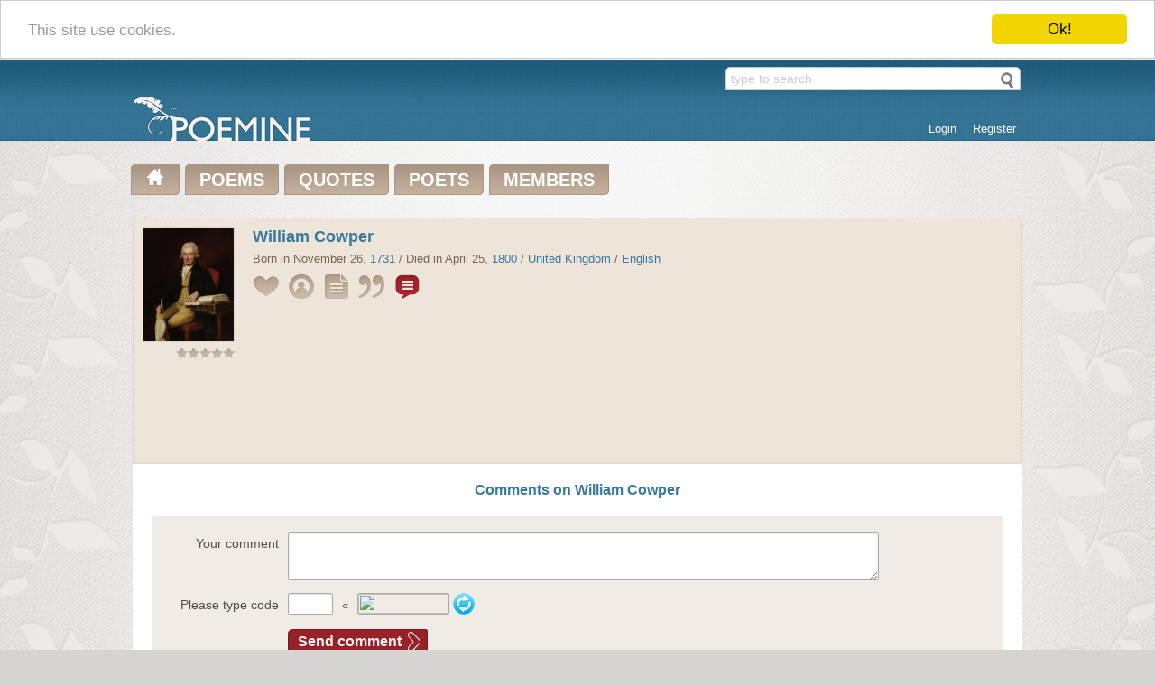

--- FILE ---
content_type: text/html; charset=UTF-8
request_url: https://www.poemine.com/William-Cowper/comments/
body_size: 3412
content:
<!DOCTYPE html>
<html>
<head>
<title>William Cowper comments on Poemine.com</title>
<meta name="description" content="Comments on William Cowper" />
<meta name="keywords" content="" />
<meta http-equiv="Content-Type" content="text/html; charset=utf-8" />
<meta name="viewport" content="width=device-width,initial-scale=1" />
<meta name="p:domain_verify" content="520f7da87398bb91bb851ba25452febf"/>
<link rel="shortcut icon" href="/favicon.ico" type="image/x-icon" />
<link rel="apple-touch-icon" href="/apple-touch-icon.png" />
<link rel="apple-touch-icon" sizes="57x57" href="/apple-touch-icon-57x57.png" />
<link rel="apple-touch-icon" sizes="72x72" href="/apple-touch-icon-72x72.png" />
<link rel="apple-touch-icon" sizes="76x76" href="/apple-touch-icon-76x76.png" />
<link rel="apple-touch-icon" sizes="114x114" href="/apple-touch-icon-114x114.png" />
<link rel="apple-touch-icon" sizes="120x120" href="/apple-touch-icon-120x120.png" />
<link rel="apple-touch-icon" sizes="144x144" href="/apple-touch-icon-144x144.png" />
<link rel="apple-touch-icon" sizes="152x152" href="/apple-touch-icon-152x152.png" />
<link rel="search" type="application/opensearchdescription+xml" href="/search.xml" title="Search Poemine.com" />
<link rel="stylesheet" type="text/css" media="screen" href="https://www.poemine.com/css/main.css" />
<link rel="stylesheet" type="text/css" media="screen" href="https://www.poemine.com/css/mobile.css" />
<script src="https://www.poemine.com/javascript/jquery-1.10.2.min.js" type="text/javascript"></script>
<script src="https://www.poemine.com/javascript/ajax.js" type="text/javascript"></script>
<!-- Begin Cookie Consent plugin by Silktide - http://silktide.com/cookieconsent -->
<script type="text/javascript">
    window.cookieconsent_options = {"message":"This site use cookies.","dismiss":"Ok!","learnMore":"More info","link":null,"theme":"light-top"};
</script>
<script type="text/javascript" src="//cdnjs.cloudflare.com/ajax/libs/cookieconsent2/1.0.9/cookieconsent.min.js"></script>
<!-- End Cookie Consent plugin -->
</head>
<body>
<div id="container">
<div id="head">
<div class="center">
<div class="header-search">
<form action="/search/" method="post" class="searchform" id="searchform">
<input type="text" name="term" value="type to search" class="searchfield" onblur="search_default(this,1);" onclick="search_default(this,0);" autocomplete="off" />
<input type="submit" class="searchbtn" value="" />
<div class="searchresult"></div>
</form>
<script type="text/javascript">
$('.searchfield').keyup(function() {
  clearTimeout($.data(this, 'timer'));
  var wait = setTimeout(search_inline, 500);
  $(this).data('timer', wait);
});
$('#searchform').submit(function() {
    var t = $('.searchfield').val();
    t = t.replace(/[\~\!\@\#\$\%\^\&\*\(\)\_\+\`\=\-\]\[\\\|\{\}\;\:\'\",\.\/\<\>\?]/g,'');
    t = encodeURI(t);
    window.location = '/search/' + t + '/';
    return false;
});
</script>
</div>
<div id="login_panel">
<ul><li><a href="/user/?q=login">Login</a></li><li><a href="/user/?q=register">Register</a></li></ul>
</div>
<div class="header-logo">
<a href="/" title=""><img src="https://www.poemine.com/css/logo.png" alt="Poemine Logo" /></a>
</div>
</div>
</div>
<div id="main">
<div class="center">
<ul id="main_menu">
<li><a href="/" title="Poemine.com main page"><img src="https://www.poemine.com/css/home.png" alt="Poemine home" /></a></li>
<li><a href="/poems/" title="Poems on Poemine.com">POEMS</a></li>
<li><a href="/quotes/" title="Quotes on Poemine.com">QUOTES</a></li>
<li class="sub"><a href="/poets/" title="Poets on Poemine.com">POETS</a><div class="submenu poets"><ul><li class="title">Movement - group - philosophy</li><li><a href="/poets/Academy-Francaise/" title="Academy Francaise Poets">Academy Francaise [58]</a></li><li><a href="/poets/Chinese-dynasties/" title="Chinese dynasties Poets">Chinese dynasties [103]</a></li><li><a href="/poets/Classicism/" title="Classicism Poets">Classicism [111]</a></li><li><a href="/poets/Didactical/" title="Didactical Poets">Didactical [48]</a></li><li><a href="/poets/Existentialism/" title="Existentialism Poets">Existentialism [10]</a></li><li><a href="/poets/Expressionism/" title="Expressionism Poets">Expressionism [5]</a></li><li><a href="/poets/Feminism/" title="Feminism Poets">Feminism [65]</a></li><li><a href="/poets/Generation-of-27/" title="Generation of 27 Poets">Generation of 27 [3]</a></li><li><a href="/poets/Harlem-renaissance/" title="Harlem renaissance Poets">Harlem renaissance [13]</a></li><li><a href="/poets/Metaphysical/" title="Metaphysical Poets">Metaphysical [14]</a></li><li><a href="/poets/Modernism-realism/" title="Modernism, Realism Poets">Modernism, Realism [60]</a></li><li><a href="/poets/Moralism/" title="Moralism Poets">Moralism [10]</a></li><li><a href="/poets/Naturalism/" title="Naturalism Poets">Naturalism [96]</a></li><li><a href="/poets/New-formalism/" title="New formalism Poets">New formalism [5]</a></li><li><a href="/poets/Other/" title="Other Poets">Other [2116]</a></li><li><a href="/poets/Parnassianism/" title="Parnassianism Poets">Parnassianism [8]</a></li><li><a href="/poets/Political/" title="Political Poets">Political [448]</a></li><li><a href="/poets/Prevalent-form/" title="Prevalent form Poets">Prevalent form [203]</a></li><li><a href="/poets/Romanticism/" title="Romanticism Poets">Romanticism [136]</a></li><li><a href="/poets/Surrealism-dadaism-absurdism/" title="Surrealism, dadaism, absurdism Poets">Surrealism, dadaism, absurdism [21]</a></li><li><a href="/poets/Symbolism/" title="Symbolism Poets">Symbolism [54]</a></li><li><a href="/poets/The-Movement/" title="The Movement Poets">The Movement [13]</a></li><li><a href="/poets/Theology/" title="Theology Poets">Theology [380]</a></li><li><a href="/poets/Transcendentalism/" title="Transcendentalism Poets">Transcendentalism [11]</a></li></ul><ul><li class="title">Native Language</li><li><a href="/poets/Albanian/" title="Albanian Poets">Albanian [28]</a></li><li><a href="/poets/Arabic/" title="Arabic Poets">Arabic [53]</a></li><li><a href="/poets/Bangla/" title="Bangla Poets">Bangla [46]</a></li><li><a href="/poets/Bulgarian/" title="Bulgarian Poets">Bulgarian [0]</a></li><li><a href="/poets/Chinese/" title="Chinese Poets">Chinese [118]</a></li><li><a href="/poets/Croatian/" title="Croatian Poets">Croatian [0]</a></li><li><a href="/poets/Czech/" title="Czech Poets">Czech [4]</a></li><li><a href="/poets/Danish/" title="Danish Poets">Danish [83]</a></li><li><a href="/poets/Dutch/" title="Dutch Poets">Dutch [21]</a></li><li><a href="/poets/English/" title="English Poets">English [2190]</a></li><li><a href="/poets/Finnish/" title="Finnish Poets">Finnish [9]</a></li><li><a href="/poets/French/" title="French Poets">French [413]</a></li><li><a href="/poets/Gaulish/" title="Gaulish Poets">Gaulish [2]</a></li><li><a href="/poets/German/" title="German Poets">German [130]</a></li><li><a href="/poets/Greek/" title="Greek Poets">Greek [98]</a></li><li><a href="/poets/Hebrew/" title="Hebrew Poets">Hebrew [18]</a></li><li><a href="/poets/Hindi/" title="Hindi Poets">Hindi [326]</a></li><li><a href="/poets/Hungarian/" title="Hungarian Poets">Hungarian [8]</a></li><li><a href="/poets/Indonesian/" title="Indonesian Poets">Indonesian [1]</a></li><li><a href="/poets/Italian/" title="Italian Poets">Italian [44]</a></li><li><a href="/poets/Japan/" title="Japan Poets">Japan [14]</a></li><li><a href="/poets/Latin/" title="Latin Poets">Latin [17]</a></li><li><a href="/poets/Polish/" title="Polish Poets">Polish [20]</a></li><li><a href="/poets/Portugese/" title="Portugese Poets">Portugese [23]</a></li><li><a href="/poets/Romanian/" title="Romanian Poets">Romanian [22]</a></li><li><a href="/poets/Russian/" title="Russian Poets">Russian [59]</a></li><li><a href="/poets/Slovak/" title="Slovak Poets">Slovak [0]</a></li><li><a href="/poets/Slovenian/" title="Slovenian Poets">Slovenian [11]</a></li><li><a href="/poets/Spanish/" title="Spanish Poets">Spanish [90]</a></li><li><a href="/poets/Swedish/" title="Swedish Poets">Swedish [14]</a></li><li><a href="/poets/Urdu/" title="Urdu Poets">Urdu [122]</a></li></ul></div></li>
<li><a href="/members/" title="Members on Poemine.com">MEMBERS</a></li>
</ul>
<div class="clear"></div>
<div id="poet" itemscope itemtype="http://data-vocabulary.org/Person">
<div class="poet_panel">
<div class="left">
<div class="image">
<img itemprop="photo" src="https://www.poemine.com/img/poets/w/william-cowper_100x100.jpg" alt="William Cowper image" title="William Cowper image" />
</div>
<div class="rating" data-title="Poet hasn't been rated yet, so it is calculated from an average poem rating">
<img src="https://www.poemine.com/css/star_null.png" alt="star null" /><img src="https://www.poemine.com/css/star_null.png" alt="star null" /><img src="https://www.poemine.com/css/star_null.png" alt="star null" /><img src="https://www.poemine.com/css/star_null.png" alt="star null" /><img src="https://www.poemine.com/css/star_null.png" alt="star null" />
</div>
</div>
<div class="right">
<h1><a href="/William-Cowper/" itemprop="url"><span itemprop="name">William Cowper</span></a></h1>
<p>Born in November 26, <a href="/poets-year/1731/" title="Poets born or died in 1731.">1731</a> / Died in April 25, <a href="/poets-year/1800/" title="Poets born or died in 1800.">1800</a> / <a href="/poets/United-Kingdom/" title="Poets from United Kingdom">United Kingdom</a> / <a href="/poets/English/" title="English poets">English</a></p>
<ul class="poet_menu">
<li class="nav_ico ico_add_favorite" data-title="Add to your favorites / You must logged in" onclick="go_login();"></li>
<li><a href="/William-Cowper/biography/" class="nav_ico ico_bio" data-title="Biography of William Cowper"></a></li>
<li><a href="/William-Cowper/poems/" class="nav_ico ico_poem" data-title="William Cowper's poems (486)"></a></li>
<li><a href="/William-Cowper/quotes/" class="nav_ico ico_quote" data-title="William Cowper's quotes (88)"></a></li>
<li class="nav_ico ico_comment ico_active" data-title="Comments on William Cowper (0)"></li>
</ul>
</div>
<div class="ads">
<style scoped media="screen" type="text/css">
.poet-responsive { width: 320px; height: 50px; }
@media(min-width: 500px) { .poet-responsive { width: 468px; height: 60px; } }
@media(min-width: 800px) { .poet-responsive { width: 728px; height: 90px; } }
@media(min-width: 990px) { .poet-responsive { width: 970px; height: 90px; } }
</style>
<script async src="//pagead2.googlesyndication.com/pagead/js/adsbygoogle.js"></script>
<!-- Poet_responsive -->
<ins class="adsbygoogle poet-responsive"
     style="display:inline-block"
     data-ad-client="ca-pub-6293283751632479"
     data-ad-slot="7935425542"></ins>
<script>
(adsbygoogle = window.adsbygoogle || []).push({});
</script>
</div>
</div>
<div class="content radius_bottom_left radius_bottom_right">
<div class="padding">
<h2>Comments on William Cowper</h2>
<form id="add_comment" action="/William-Cowper/comments/" method="post" class="standard_form" onsubmit="return false;">
<div class="close"></div>
<fieldset>
<div class="line"><label for="comment">Your comment</label><textarea name="comment" rows="3"></textarea></div>
<div class="line"><label for="c">Please type code</label><input id="c" type="text" name="c" value="" size="8" class="captcha_input" />&laquo;<img src="/captcha/" class="captcha" />&nbsp;<img class="reload" src="https://www.poemine.com/css/reload.png" alt="Reload image" title="Reload image" onclick="reload_captcha();" /></div>
<div class="line"><label for="submit">&nbsp;</label><input id="submit" type="submit" value="Send comment" class="submit" onclick="submit_comment();" /></div>
<input type="hidden" name="id_poet" value="1678" />
</fieldset>
</form>
</div>
</div>
</div></div>
</div>
<div id="footer">
<div class="center">
<div class="social">
<a href="https://www.facebook.com/Poemine" target="_blank"><img src="https://www.poemine.com/css/social/facebook.png" alt="Follow us on Facebook" title="Follow us on Facebook"  /></a>
<a href="https://twitter.com/PoemineCom/" target="_blank"><img src="https://www.poemine.com/css/social/twitter.png" alt="Follow us on Twitter" title="Follow us on Twitter"  /></a>
<a href="https://www.pinterest.com/poeminecom/" target="_blank"><img src="https://www.poemine.com/css/social/pinterest.png" alt="Follow us on Pinterest" title="Follow us on Pinterest"  /></a>
</div>
<ul>
<li><a href="/info/about/">About Us</a></li>
<li><a href="/info/help/">Help</a></li>
<li><a href="/info/copyright/">Copyright</a></li>
<li><a href="/info/privacy/">Privacy</a></li>
<li><a href="/info/contact/">Contact Us</a></li>
</ul>
<p class="copy">© Poemine.com | All of the information on this site has been reproduced for educational and informational purposes without charge.</p>
</div>
</div>
</div>
<script>
  (function(i,s,o,g,r,a,m){i['GoogleAnalyticsObject']=r;i[r]=i[r]||function(){
  (i[r].q=i[r].q||[]).push(arguments)},i[r].l=1*new Date();a=s.createElement(o),
  m=s.getElementsByTagName(o)[0];a.async=1;a.src=g;m.parentNode.insertBefore(a,m)
  })(window,document,'script','//www.google-analytics.com/analytics.js','ga');

  ga('create', 'UA-45909222-1', 'poemine.com');
  ga('send', 'pageview');
</script>
</body>
</html>



--- FILE ---
content_type: text/html; charset=utf-8
request_url: https://www.google.com/recaptcha/api2/aframe
body_size: 258
content:
<!DOCTYPE HTML><html><head><meta http-equiv="content-type" content="text/html; charset=UTF-8"></head><body><script nonce="Rzd2gVKB4q1mMM8cBr1oRA">/** Anti-fraud and anti-abuse applications only. See google.com/recaptcha */ try{var clients={'sodar':'https://pagead2.googlesyndication.com/pagead/sodar?'};window.addEventListener("message",function(a){try{if(a.source===window.parent){var b=JSON.parse(a.data);var c=clients[b['id']];if(c){var d=document.createElement('img');d.src=c+b['params']+'&rc='+(localStorage.getItem("rc::a")?sessionStorage.getItem("rc::b"):"");window.document.body.appendChild(d);sessionStorage.setItem("rc::e",parseInt(sessionStorage.getItem("rc::e")||0)+1);localStorage.setItem("rc::h",'1768926185653');}}}catch(b){}});window.parent.postMessage("_grecaptcha_ready", "*");}catch(b){}</script></body></html>

--- FILE ---
content_type: application/javascript
request_url: https://www.poemine.com/javascript/ajax.js
body_size: 1827
content:
function search_default(data,hide) {
    if (hide) $('.searchresult').fadeOut();
    if (data.value=='type to search') data.value="";
        else if (data.value=="") data.value='type to search';
}

function search_inline() {
    $(".searchresult").html('<div class="loading"><img src="https://www.poemine.com/css/loading.gif" /></div>').fadeIn();
    var q = $('.searchfield').val();
    if (q.length > 2) {
        $.post("/jquery/inline_search", { term : q }, function(data){
            $(".searchresult").html(data);
        });
    } else { 
        $(".searchresult").hide();
    }
}

function check_input (a,b,c) {
    if (b.length==0) { 
        $('#' + a + '_result').html('');
        return 0;   
    }
    var data = 0;
    var dataString = 'i=' + a + '&v=' + b + '&c=' + c;
    
    $.ajax({
        type: 'POST',
        url: '/jquery/check_input',
        dataType: 'json',
        async: false,
        data: dataString,
        success: function (result) {
            $('#' + a + '_result').html(result['html']);
            data = result['status'];
        },
        error: function (result) {
            $('#' + a + '_result').html("Unknow error!");
            data = result['status'];
        }
    });
    return data;
}

function check_date (m,d,y,c) {
    if (m==0 && y==0 && d==0) {
        $('#' + c + '_result').html('');
        return true;
    }
    
    var data = 0;
    var dataString = 'm=' + m + '&d=' + d + '&y=' + y;
    
    $.ajax({
        type: 'POST',
        url: '/jquery/check_date',
        dataType: 'json',
        async: false,
        data: dataString,
        success: function (result) {
            $('#' + c + '_result').html(result['html']);
            data = result['status'];
        },
        error: function (result) {
            $('#' + c + '_result').html("Unknow error!");
            data = result['status'];
        }
    });
    return data;
}


function check_password (a,b) {
    if (a.length<6) {
        $('#pass_result').html('<img src="https://www.poemine.com/css/input_error.png" />&nbsp;Password must have min 6 letters');
        return false;
    }
    if (a!=b) {
        $('#pass_result').html('<img src="https://www.poemine.com/css/input_error.png" />&nbsp;Password does not match');
        return false;
    }
    return true;
}

function validate_reg_form () {
    if (check_input("nick",$("#nick").val())==false) return false;
    if (check_input("email",$("#email").val())==false) return false;
    if (check_password($("#pass").val(),$("#pass2").val())==false) return false;
    return true;
}

function validate_login_form () {
    return true;
}

function validate_activation_email_form() {
    if (check_input("valid_email",$("#valid_email").val())==false) return false;
        else return true;
}

function validate_reset_email_form() {
    if (check_input("reset_email",$("#reset_email").val())==false) return false;
        else return true;
}

function check_updated_password (a,b) {
    if (a.length==0 && b.length==0) return true;
    if (a.length<6) {
        $('#pass_result').html('<img src="/css/input_error.png" />&nbsp;Password must have min 6 letters');
        return false;
    }
    if (a!=b) {
        $('#pass_result').html('<img src="/css/input_error.png" />&nbsp;Password does not match');
        return false;
    }
    return true;
}

function validate_update_user_form() {
    if (check_input("new_nick",$("#new_nick").val(),$("#id_user").val())==false) return false;
    if (check_updated_password($("#pass").val(),$("#pass2").val())==false) return false;
    if (check_date($("#month").val(),$("#day").val(),$("#year").val(),"birth_date")==false) return false;
    return true;
}

function upload_avatar() {
    var dataString = $("#edit_avatar_form").serialize();
        
    $.ajax({
        type: 'POST',
        url: '/jquery/upload_avatar',
        dataType: 'json',
        async: false,
        data: dataString,
        success: function (result) {
            $('#avatar_file_result').html(result['image']);
        },
        error: function (result) {
            $('#avatar_file_result').html("Unknow error!");
        }
    });
}

function save_avatar(file,u) {
    $.ajax({
        type: 'POST',
        url: '/jquery/save_avatar&u=' + u + '&f=' + file,
        dataType: 'json',
        async: false,
        success: function (result) {
            if (result['status']==1) { 
                $('.avatar').attr('src',result['src'] + "?" + Math.random());
                $.magnificPopup.close();
            } else {
                $('#avatar_file_result').html(result['error']);
            }
        },
        error: function (result) {
            $('#avatar_file_result').html('Unknow error!');
        }
    });
}

function remove_avatar(user,session) {
    var a = confirm('Really remove?');
    if (a == false) return false;
    $.ajax({
        type: 'POST',
        url: '/jquery/remove_avatar&u=' + user + '&s=' + session,
        dataType: 'json',
        async: false,
        success: function (result) {
            window.location.replace(window.location.href);
        },
        error: function (result) {
            $('#avatar_file_result').html('Unknow error!');
        }
    });
}

function reload_avatar(user) {
    $.ajax({
        type: 'POST',
        url: '/jquery/reload_avatar&u=' + user,
        dataType: 'html',
        async: false,
        success: function (result) {
            $('.avatar_box').html(result);
        },
        error: function (result) {
            $('#avatar_file_result').html('Unknow error!');
        }
    });
}

function validate_write_user_form() {
    return 1;
}

function validate_comment() {
    return 1;
}

function poets_selected_order(url,data) {
    window.location = url + data.options[this.selectedIndex].value;
}

function go_login() {
    window.location = '/user/?q=login';
}

function go_poet(poet) {
    window.location = '/' + poet + '/';
}

function go_poem(poet,poem) {
    window.location = '/' + poet + '/' + poem + '.html';
}


function reload_captcha () {
    $('.captcha').attr("src","/captcha/?" + Math.random());
}

function fb_share(title,desc,url,img_url,width,height) {
    var leftPosition, topPosition;
    //Allow for borders.
    leftPosition = (window.screen.width / 2) - ((width / 2) + 10);
    //Allow for title and status bars.
    topPosition = (window.screen.height / 2) - ((height / 2) + 50);
    var windowFeatures = "status=no,height=" + height + ",width=" + width + ",resizable=yes,left=" + leftPosition + ",top=" + topPosition + ",screenX=" + leftPosition + ",screenY=" + topPosition + ",toolbar=no,menubar=no,scrollbars=no,location=no,directories=no";
    u=location.href;
    t=document.title;
    window.open('https://www.facebook.com/sharer.php?s=100&p[title]=' + title + '&p[summary]=' + desc + '&p[url]=' + url +'&p[images][0]=' + img_url,'sharer',windowFeatures);
    return false;
}

function favorite(type,id_user,session,id_fav) {
    var dataString = "t=" + type + "&u=" + id_user + "&s=" + session + "&i=" + id_fav;
        
    $.ajax({
        type: 'POST',
        url: '/jquery/favorite',
        dataType: 'json',
        async: false,
        data: dataString,
        success: function (result) {
            if (type=="quote") var x = "_" + id_fav;
                else var x = "";
            $('#favorite' + x).attr("data-title",result["title"]);
            if (result["addclass"]) $('#favorite' + x).addClass(result["addclass"]);
            if (result["removeclass"]) $('#favorite' + x).removeClass(result["removeclass"]);
        },
        error: function (result) {
            $('#favorite').html('Unknow error!');
        }
    });
}

function rate_poem(id,score) {
    var dataString = "id=" + id + "&s=" + score;
        
    $.ajax({
        type: 'POST',
        url: '/jquery/rate_poem',
        dataType: 'json',
        async: false,
        data: dataString,
        success: function (result) {
            if (result["ok"]==1) {
                $(".rate_report").fadeIn(0).html(result["report"]).delay(2000).fadeOut(1000);
                $("#raty").raty('set', { score: result["new_score"] });
            } else {
                $(".rate_report").fadeIn(0).html(result["report"]).delay(2000).fadeOut(1000);
            }
        }
    });
}
function submit_comment() {
    var dataString = $("#add_comment").serialize();

    $.ajax({
        type: 'POST',
        url: '/jquery/submit_comment',
        dataType: 'json',
        async: false,
        data: dataString,
        success: function (result) {
            if (result["ok"]==1) {
                if ($(".error").length > 0 ) $(".error").remove();
                $("#add_comment").after('<div class="report">' + result["report"] + '</div>');
                $("#add_comment").slideUp();
            } else {
                if ($(".error").length > 0 ) $(".error").remove();
                $("#add_comment").after('<div class="error">' + result["error"] + '</div>');
            }
        }
    });
    return false;
}

function like_comment(id,type) {
    var dataString = "id=" + id + "&type=" + type;
    $.ajax({
        type: 'POST',
        url: '/jquery/like',
        dataType: 'json',
        async: false,
        data: dataString,
        success: function (result) {
            if (result["ok"]==1) {
                $("#like_" + id).html('(' + result["rated"] + ')');
                if (result["addclass"]) $("#like_" + id).addClass('like_active');
                if (result["removeclass"]) $("#like_" + id).removeClass('like_active');
                $("#like_" + id).attr("data-title",result["datatitle"]);
                
            }
        }
    });
    return false;
}
